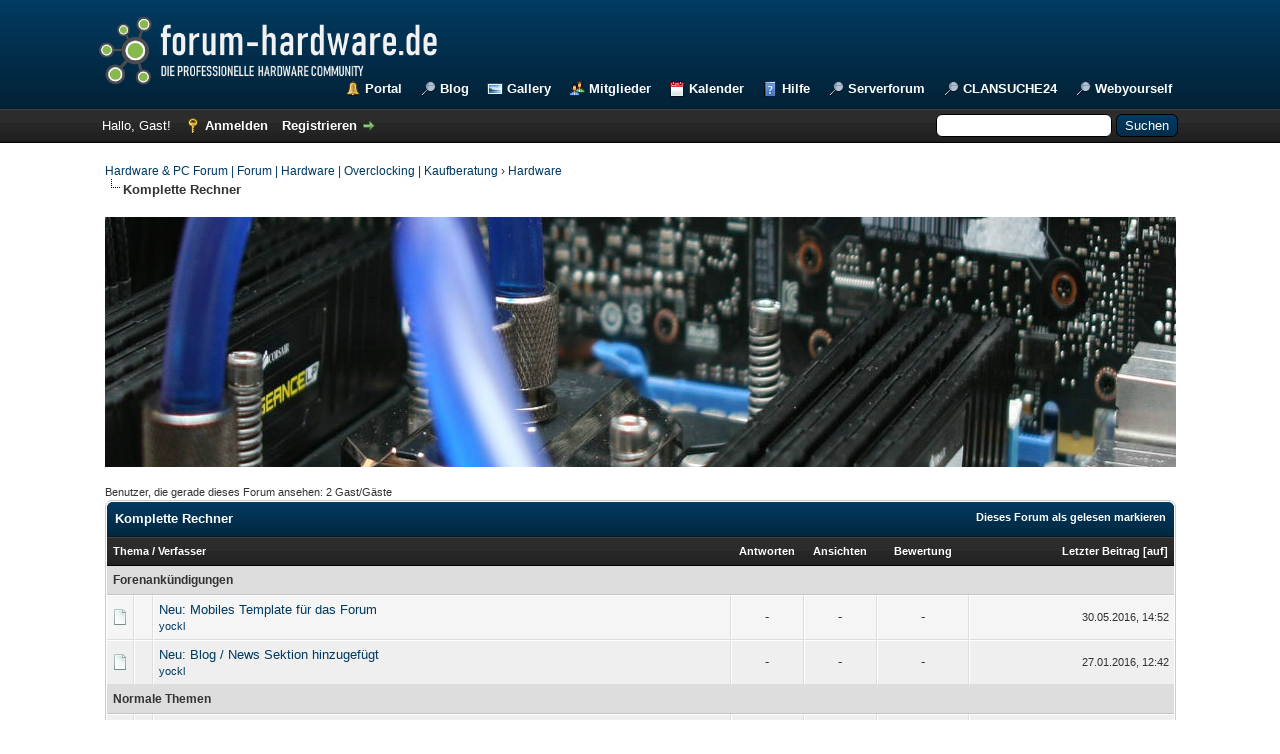

--- FILE ---
content_type: text/html; charset=UTF-8
request_url: https://forum-hardware.de/forum-23.html
body_size: 12400
content:
<!DOCTYPE html PUBLIC "-//W3C//DTD XHTML 1.0 Transitional//EN" "http://www.w3.org/TR/xhtml1/DTD/xhtml1-transitional.dtd"><!-- start: forumdisplay -->
<html xml:lang="de" lang="de" xmlns="http://www.w3.org/1999/xhtml">
<head>
<title>Komplette Rechner - Hardware & PC Forum | Forum | Hardware | Overclocking | Kaufberatung</title>
<!-- start: headerinclude -->
<link rel="alternate" type="application/rss+xml" title="Letzte Themen (RSS 2.0)" href="https://forum-hardware.de/syndication.php" />
<link rel="alternate" type="application/atom+xml" title="Letzte Themen (Atom 1.0)" href="https://forum-hardware.de/syndication.php?type=atom1.0" />
<meta http-equiv="Content-Type" content="text/html; charset=UTF-8" />
<meta http-equiv="Content-Script-Type" content="text/javascript" />
<script type="text/javascript" src="https://forum-hardware.de/jscripts/jquery.js?ver=1804"></script>
<script type="text/javascript" src="https://forum-hardware.de/jscripts/jquery.plugins.min.js?ver=1804"></script>
<script type="text/javascript" src="https://forum-hardware.de/jscripts/general.js?ver=1804"></script>


	
	
	
	<link type="text/css" rel="stylesheet" href="cache/themes/global/thanks/thx.css" />
<script type="text/javascript" src="jscripts/thx.js"></script>
<link type="text/css" rel="stylesheet" href="https://forum-hardware.de/cache/themes/theme1/global.css?t=1683206563" />
<link type="text/css" rel="stylesheet" href="https://forum-hardware.de/cache/themes/theme1/star_ratings.css?t=1683206563" />
<link type="text/css" rel="stylesheet" href="https://forum-hardware.de/cache/themes/theme1/thread_status.css?t=1683206563" />
<link type="text/css" rel="stylesheet" href="https://forum-hardware.de/cache/themes/theme1/css3.css?t=1683206563" />
<link type="text/css" rel="stylesheet" href="https://forum-hardware.de/cache/themes/theme3/color_night.css?t=1513775534" />





<script type="text/javascript">
	lang.unknown_error = "Ein unbekannter Fehler ist aufgetreten.";

	lang.select2_match = "Ein Ergebnis wurde gefunden, drücke die Eingabetaste um es auszuwählen.";
	lang.select2_matches = "{1} Ergebnisse wurden gefunden, benutze die Pfeiltasten zum Navigieren.";
	lang.select2_nomatches = "Keine Ergebnisse gefunden";
	lang.select2_inputtooshort_single = "Bitte gib ein oder mehrere Zeichen ein";
	lang.select2_inputtooshort_plural = "Bitte gib {1} oder mehr Zeichen ein";
	lang.select2_inputtoolong_single = "Bitte lösche ein Zeichen";
	lang.select2_inputtoolong_plural = "Bitte lösche {1} Zeichen";
	lang.select2_selectiontoobig_single = "Du kannst nur einen Eintrag auswählen";
	lang.select2_selectiontoobig_plural = "Du kannst nur {1} Einträge auswählen";
	lang.select2_loadmore = "Lade weitere Ergebnisse&hellip;";
	lang.select2_searching = "Suche&hellip;";

	var cookieDomain = ".forum-hardware.de";
	var cookiePath = "/";
	var cookiePrefix = "";
	var deleteevent_confirm = "Möchtest Du dieses Ereignis wirklich löschen?";
	var removeattach_confirm = "Möchtest du den ausgewählten Anhang wirklich löschen?";
	var loading_text = 'Lade.<br />Bitte warten&hellip;';
	var saving_changes = 'Änderungen werden gespeichert&hellip;';
	var use_xmlhttprequest = "1";
	var my_post_key = "d2111506444a7a2180900194504d633c";
	var rootpath = "https://forum-hardware.de";
	var imagepath = "https://forum-hardware.de/images";
  	var yes_confirm = "Ja";
	var no_confirm = "Nein";
	var MyBBEditor = null;

function dismissANN(id)
{
	if(!$("Ann_"+id))
	{
		return false;
	}
	
	if(use_xmlhttprequest != 1)
	{
		return true;
	}

	new Ajax.Request("index.php?action=ann_dismiss", {method: "post", postBody: "ajax=1&my_post_key="+my_post_key+"&id="+id});
	Element.remove("Ann_"+id);
	return false;
}

function dismissANN(id)
{
	if(!$("Ann_"+id))
	{
		return false;
	}
	
	if(use_xmlhttprequest != 1)
	{
		return true;
	}

	new Ajax.Request("index.php?action=ann_dismiss", {method: "post", postBody: "ajax=1&my_post_key="+my_post_key+"&id="+id});
	Element.remove("Ann_"+id);
	return false;
}

function dismissANN(id)
{
	if(!$("Ann_"+id))
	{
		return false;
	}
	
	if(use_xmlhttprequest != 1)
	{
		return true;
	}

	new Ajax.Request("index.php?action=ann_dismiss", {method: "post", postBody: "ajax=1&my_post_key="+my_post_key+"&id="+id});
	Element.remove("Ann_"+id);
	return false;
}

function dismissANN(id)
{
	if(!$("Ann_"+id))
	{
		return false;
	}
	
	if(use_xmlhttprequest != 1)
	{
		return true;
	}

	new Ajax.Request("index.php?action=ann_dismiss", {method: "post", postBody: "ajax=1&my_post_key="+my_post_key+"&id="+id});
	Element.remove("Ann_"+id);
	return false;
}
	var spinner_image = "https://forum-hardware.de/images/spinner.gif";
	var spinner = "<img src='" + spinner_image +"' alt='' />";
	var modal_zindex = 9999;
</script>
<!-- end: headerinclude -->
		<!-- start: first_preview_plugin -->
		<style type="text/css">
		.modal_firstpost{text-align:left;border-radius:7px;-moz-border-radius:7px;-webkit-border-radius:7px;border:1px solid #aaaaaa;display:none;position:absolute;z-index:29000;width:390px;height:180px;overflow:hidden}
		.fpreview{z-index:29001;width:390px;height:180px;overflow:auto;background:#aaaaaa}
		.arrow-down{display:none;position:absolute;z-index:28999;width:0;height:0;border-left:20px solid transparent;border-right:20px solid transparent;border-top:20px solid #aaaaaa}
		.prev_content{padding:10px;height:auto;word-wrap:break-word;-webkit-hyphens:auto;-moz-hyphens:auto;-ms-hyphens:auto;-o-hyphens:auto;hyphens:auto;background:none}
		#close_preview{display:none;cursor:pointer;background:#000;color:#fff;float:right;font-size:1em;font-weight:bold;text-align:center;width:20px;height:20px;border-radius:5px}
		</style>
		
		<script type="text/javascript">
		//<![CDATA[
		
		if(use_xmlhttprequest == 1) {
			jQuery(document).ready(function(e){e(".subject_old, .subject_new").on("touchenter mouseenter",function(){id=e(this).attr("id");tid=id.replace(/[^\d.]/g,"");var t=e(this).offset().left;var n=e(this).offset().top-200;showPost=setTimeout(function(){e.ajax({url:"xmlhttp.php?tid="+tid+"&firstpost=1",type:"post",complete:function(t){e(".modal_firstpost").html(t.responseText)}});e(".modal_firstpost").fadeIn("slow");e(".modal_firstpost").css("top",n);e(".modal_firstpost").css("left",t);e(".arrow-down").fadeIn("slow");e(".arrow-down").css("top",n+180);e(".arrow-down").css("left",t+20);},1500)});e(".subject_old,.subject_new").on("mouseleave touchleave touchend",function(){clearTimeout(showPost);});e(".modal_firstpost").on("mouseleave touchmove",function(){e(".modal_firstpost").fadeOut("slow");e(".arrow-down").fadeOut("fast")});e(".modal_firstpost").on("click", "#close_preview", function(){e(".modal_firstpost").fadeOut("slow");e(".arrow-down").fadeOut("fast")})});
			var lastpreview = 0;
			if(lastpreview == 1) {
				jQuery(document).ready(function(e){e(".last_preview").on("touchenter mouseenter",function(){id=e(this).attr("id");tid=id.replace(/[^\d.]/g,"");var t=e(this).parent().offset().left-340;var n=e(this).offset().top-200;showLast=setTimeout(function(){e.ajax({url:"xmlhttp.php?tid="+tid+"&lastpost=1",type:"post",complete:function(t){e(".modal_firstpost").html(t.responseText)}});e(".modal_firstpost").fadeIn("slow");e(".modal_firstpost").css("top",n);e(".modal_firstpost").css("left",t);e(".arrow-down").fadeIn("slow");e(".arrow-down").css("top",n+180);e(".arrow-down").css("left",t+340);},2500)});e(".last_preview").on("mouseleave touchleave touchend",function(){clearTimeout(showLast);});e(".modal_firstpost").on("mouseleave touchmove",function(){e(".modal_firstpost").fadeOut("slow");e(".arrow-down").fadeOut("fast")});e(".modal_firstpost").on("click", "#close_preview", function(){e(".modal_firstpost").fadeOut("slow");e(".arrow-down").fadeOut("fast")})});
			}
		}
		//]]>
		</script>
		<!-- end: first_preview_plugin -->
		
<!-- start: forumdisplay_rssdiscovery -->
<link rel="alternate" type="application/rss+xml" title="Neueste Themen in Komplette Rechner (RSS 2.0)" href="https://forum-hardware.de/syndication.php?fid=23" />
<link rel="alternate" type="application/atom+xml" title="Neueste Themen in Komplette Rechner (Atom 1.0)" href="https://forum-hardware.de/syndication.php?type=atom1.0&amp;fid=23" />
<!-- end: forumdisplay_rssdiscovery -->
<script type="text/javascript">
<!--
	lang.no_new_posts = "Forum enthält keine neuen Beiträge";
	lang.click_mark_read = "Klicke hier, um das Forum als gelesen zu markieren";
	lang.inline_edit_description = "(Maus gedrückt halten zum Bearbeiten)";
	lang.post_fetch_error = "Es ist zu einem Fehler beim Laden des Beitrags gekommen.";
// -->
</script>
<!-- jeditable (jquery) -->
<script src="https://forum-hardware.de/jscripts/jeditable/jeditable.min.js"></script>
<script type="text/javascript" src="https://forum-hardware.de/jscripts/inline_edit.js?ver=1804"></script>
<script type="text/javascript" src="https://forum-hardware.de/jscripts/extendeduseradmininfo.js"></script>
        <link href="https://groups.tapatalk-cdn.com/static/manifest/manifest.json" rel="manifest">
        
        <meta name="apple-itunes-app" content="app-id=307880732, affiliate-data=at=10lR7C, app-argument=tapatalk://forum-hardware.de/?fid=23&location=forum&page=1&perpage=20" />
        
</head>
<body>
<div class="modal_firstpost"></div><div class="arrow-down"></div><!-- start: header -->
<div id="container">
		<a name="top" id="top"></a>
		<div id="header">
			<div id="logo">
				<div class="wrapper">
					<a href="https://forum-hardware.de/index.php"><img src="https://forum-hardware.de/images/forum_hardware_community_beratung_gaming_server_intel_amd_geforce_windows_5.png" alt="Hardware & PC Forum | Forum | Hardware | Overclocking | Kaufberatung" title="Hardware & PC Forum | Forum | Hardware | Overclocking | Kaufberatung" /></a>
					<ul class="menu top_links">
						<!-- start: header_menu_portal -->
<li><a href="https://forum-hardware.de/portal.php" class="portal">Portal</a></li>
<!-- end: header_menu_portal -->
                                                <li><a href="/mybblog.php"><img src="" alt="" title="Blog" />Blog</a></li>
						<li class="gallery"><a href="https://forum-hardware.de/ezgallery.php" style="background-image: url(https://forum-hardware.de/images/icons/photo.png);">Gallery</a></li>
						<!-- start: header_menu_memberlist -->
<li><a href="https://forum-hardware.de/memberlist.php" class="memberlist">Mitglieder</a></li>
<!-- end: header_menu_memberlist -->
						<!-- start: header_menu_calendar -->
<li><a href="https://forum-hardware.de/calendar.php" class="calendar">Kalender</a></li>
<!-- end: header_menu_calendar -->
						<li><a href="https://forum-hardware.de/misc.php?action=help" class="help">Hilfe</a></li>
						<li><a href="https://serverforum.org"><img src="" alt="" title="serverforum.org" />Serverforum</a></li>
						<li><a href="https://clansuche24.eu"><img src="" alt="" title="CLANSUCHE24.eu Clans & Gilden suchst du mit CLANSUCHE24.eu" />CLANSUCHE24</a></li>    
						<li><a href="https://webyourself.eu"><img src="" alt="" title="webyourself" />Webyourself</a></li>
					</ul>
				</div>
			</div>
			<div id="panel">
				<div class="upper">
					<div class="wrapper">
						<!-- start: header_quicksearch -->
						<form action="https://forum-hardware.de/search.php">
						<fieldset id="search">
							<input name="keywords" type="text" class="textbox" />
							<input value="Suchen" type="submit" class="button" />
							<input type="hidden" name="action" value="do_search" />
							<input type="hidden" name="postthread" value="1" />
						</fieldset>
						</form>
<!-- end: header_quicksearch -->
						<!-- start: header_welcomeblock_guest -->
						<!-- Continuation of div(class="upper") as opened in the header template -->
						<span class="welcome">Hallo, Gast! <a href="https://forum-hardware.de/member.php?action=login" onclick="$('#quick_login').modal({ fadeDuration: 250, keepelement: true, zIndex: (typeof modal_zindex !== 'undefined' ? modal_zindex : 9999) }); return false;" class="login">Anmelden</a> <a href="https://forum-hardware.de/member.php?action=register" class="register">Registrieren</a></span>
					</div>
				</div>
				<div class="modal" id="quick_login" style="display: none;">
					<form method="post" action="https://forum-hardware.de/member.php">
						<input name="action" type="hidden" value="do_login" />
						<input name="url" type="hidden" value="" />
						<input name="quick_login" type="hidden" value="1" />
						<input name="my_post_key" type="hidden" value="d2111506444a7a2180900194504d633c" />
						<table width="100%" cellspacing="0" cellpadding="5" border="0" class="tborder">
							<tr>
								<td class="thead" colspan="2"><strong>Login</strong></td>
							</tr>
							<!-- start: header_welcomeblock_guest_login_modal -->
<tr>
	<td class="trow1" width="25%"><strong>Benutzername:</strong></td>
	<td class="trow1"><input name="quick_username" id="quick_login_username" type="text" value="" class="textbox initial_focus" /></td>
</tr>
<tr>
	<td class="trow2"><strong>Passwort:</strong></td>
	<td class="trow2">
		<input name="quick_password" id="quick_login_password" type="password" value="" class="textbox" /><br />
		<a href="https://forum-hardware.de/member.php?action=lostpw" class="lost_password">Passwort vergessen?</a>
	</td>
</tr>
<tr>
	<td class="trow1">&nbsp;</td>
	<td class="trow1 remember_me">
		<input name="quick_remember" id="quick_login_remember" type="checkbox" value="yes" class="checkbox" checked="checked" />
		<label for="quick_login_remember">Merken</label>
	</td>
</tr>
<tr>
	<td class="trow2" colspan="2">
		<div align="center"><input name="submit" type="submit" class="button" value="Login" /></div>
	</td>
</tr>
<!-- end: header_welcomeblock_guest_login_modal -->
						</table>
					</form>
				</div>
				<script type="text/javascript">
					$("#quick_login input[name='url']").val($(location).attr('href'));
				</script>
<!-- end: header_welcomeblock_guest -->
					<!-- </div> in header_welcomeblock_member and header_welcomeblock_guest -->
				<!-- </div> in header_welcomeblock_member and header_welcomeblock_guest -->
			</div>
		</div>
		<div id="content">
			<div class="wrapper">
				
				
				
				
				
				
				<!-- start: nav -->

<div class="navigation">
<!-- start: nav_bit -->
<a href="https://forum-hardware.de/index.php">Hardware & PC Forum | Forum | Hardware | Overclocking | Kaufberatung</a><!-- start: nav_sep -->
&rsaquo;
<!-- end: nav_sep -->
<!-- end: nav_bit --><!-- start: nav_bit -->
<a href="forum-13.html">Hardware</a>
<!-- end: nav_bit --><!-- start: nav_sep_active -->
<br /><img src="https://forum-hardware.de/images/nav_bit.png" alt="" />
<!-- end: nav_sep_active --><!-- start: nav_bit_active -->
<span class="active">Komplette Rechner</span>
<!-- end: nav_bit_active -->
</div>
<!-- end: nav -->
				<br />
					<!-- Piwik -->
<script type="text/javascript">
  var _paq = _paq || [];
  _paq.push(['trackPageView']);
  _paq.push(['enableLinkTracking']);
  (function() {
    var u="//analytics.8solutions.de/";
    _paq.push(['setTrackerUrl', u+'piwik.php']);
    _paq.push(['setSiteId', 1]);
    var d=document, g=d.createElement('script'), s=d.getElementsByTagName('script')[0];
    g.type='text/javascript'; g.async=true; g.defer=true; g.src=u+'piwik.js'; s.parentNode.insertBefore(g,s);
  })();
</script>
					
<noscript><p><img src="//analytics.8solutions.de/piwik.php?idsite=1" style="border:0;" alt="" /></p></noscript>
<!-- End Piwik Code -->				
					
<img alt="" src="/images/forum_hardware_online_community_support_help_hilfe_board.jpg" style="width: 100%; height: 250px; no-repeat; center center;" />
<br>
<br>
<!-- end: header -->

<!-- start: forumdisplay_usersbrowsing -->
<span class="smalltext">Benutzer, die gerade dieses Forum ansehen: 2 Gast/Gäste</span><br />
<!-- end: forumdisplay_usersbrowsing -->


<!-- start: forumdisplay_threadlist -->
<div class="float_left">
	
</div>
<div class="float_right">
	
</div>
<table border="0" cellspacing="0" cellpadding="5" class="tborder clear">
	<tr>
		<td class="thead" colspan="7">
			<div class="float_right">
				<span class="smalltext"><strong><a href="misc.php?action=markread&amp;fid=23">Dieses Forum als gelesen markieren</a></strong></span>
			</div>
			<div>
				<strong>Komplette Rechner</strong>
			</div>
		</td>
	</tr>
	<tr>
		<td class="tcat" colspan="3" width="66%"><span class="smalltext"><strong><a href="forum-23.html?datecut=9999&amp;prefix=0&amp;sortby=subject&amp;order=asc">Thema</a>  / <a href="forum-23.html?datecut=9999&amp;prefix=0&amp;sortby=starter&amp;order=asc">Verfasser</a> </strong></span></td>
		<td class="tcat" align="center" width="7%"><span class="smalltext"><strong><a href="forum-23.html?datecut=9999&amp;prefix=0&amp;sortby=replies&amp;order=desc">Antworten</a> </strong></span></td>
		<td class="tcat" align="center" width="7%"><span class="smalltext"><strong><a href="forum-23.html?datecut=9999&amp;prefix=0&amp;sortby=views&amp;order=desc">Ansichten</a> </strong></span></td>
		<!-- start: forumdisplay_threadlist_rating -->
	<td class="tcat" align="center" width="80">
		<span class="smalltext"><strong><a href="forum-23.html?datecut=9999&amp;prefix=0&amp;sortby=rating&amp;order=desc">Bewertung</a> </strong></span>
		<script type="text/javascript" src="https://forum-hardware.de/jscripts/rating.js?ver=1821"></script>
		<script type="text/javascript">
		<!--
			lang.stars = new Array();
			lang.stars[1] = "1 Stern von 5";
			lang.stars[2] = "2 Sterne von 5";
			lang.stars[3] = "3 Sterne von 5";
			lang.stars[4] = "4 Sterne von 5";
			lang.stars[5] = "5 Sterne von 5";
			lang.ratings_update_error = "Es ist zu einem Fehler beim Aktualisieren der Bewertung gekommen.";
		// -->
		</script>
	</td>
<!-- end: forumdisplay_threadlist_rating -->
		<td class="tcat" align="right" width="20%"><span class="smalltext"><strong><a href="forum-23.html?datecut=9999&amp;prefix=0&amp;sortby=lastpost&amp;order=desc">Letzter Beitrag</a> <!-- start: forumdisplay_orderarrow -->
<span class="smalltext">[<a href="forum-23.html?datecut=9999&amp;prefix=0&amp;sortby=lastpost&amp;order=asc">auf</a>]</span>
<!-- end: forumdisplay_orderarrow --></strong></span></td>
		
	</tr>
	
	<!-- start: forumdisplay_announcements -->
<tr>
<td class="trow_sep" colspan="7">Forenankündigungen</td>
</tr>
<!-- start: forumdisplay_announcements_announcement -->
<tr>
<td align="center" class="trow1" width="2%"><span class="thread_status folder">&nbsp;</span></td>
<td align="center" class="trow1" width="2%"></td>
<td class="trow1 forumdisplay_announcement">
	<a href="announcement-4.html" class="subject_old">Neu: Mobiles Template für das Forum</a>
	<div class="author smalltext"><a href="https://forum-hardware.de/user-4.html">yockl</a></div>
</td>
<td align="center" class="trow1 forumdisplay_announcement">-</td>
<td align="center" class="trow1 forumdisplay_announcement">-</td>
<!-- start: forumdisplay_announcement_rating -->
	<td class="trow1 forumdisplay_announcement" align="center">-</td>
<!-- end: forumdisplay_announcement_rating -->
<td class="trow1 forumdisplay_announcement" style="white-space: nowrap; text-align: right"><span class="smalltext">30.05.2016, 14:52</span></td>

</tr>
<!-- end: forumdisplay_announcements_announcement --><!-- start: forumdisplay_announcements_announcement -->
<tr>
<td align="center" class="trow2" width="2%"><span class="thread_status folder">&nbsp;</span></td>
<td align="center" class="trow2" width="2%"></td>
<td class="trow2 forumdisplay_announcement">
	<a href="announcement-2.html" class="subject_old">Neu: Blog / News Sektion hinzugefügt</a>
	<div class="author smalltext"><a href="https://forum-hardware.de/user-4.html">yockl</a></div>
</td>
<td align="center" class="trow2 forumdisplay_announcement">-</td>
<td align="center" class="trow2 forumdisplay_announcement">-</td>
<!-- start: forumdisplay_announcement_rating -->
	<td class="trow2 forumdisplay_announcement" align="center">-</td>
<!-- end: forumdisplay_announcement_rating -->
<td class="trow2 forumdisplay_announcement" style="white-space: nowrap; text-align: right"><span class="smalltext">27.01.2016, 12:42</span></td>

</tr>
<!-- end: forumdisplay_announcements_announcement -->
<!-- end: forumdisplay_announcements -->
	<!-- start: forumdisplay_threads_sep -->
<tr>
<td class="trow_sep" colspan="7">Normale Themen</td>
</tr>
<!-- end: forumdisplay_threads_sep --><!-- start: forumdisplay_thread -->
<tr class="inline_row">
	<td align="center" class="trow2 forumdisplay_regular" width="2%"><span class="thread_status newhotfolder" title="Neue Beiträge. Heißes Thema.">&nbsp;</span>&nbsp;</td>
	<td align="center" class="trow2 forumdisplay_regular" width="2%"></td>
	<td class="trow2 forumdisplay_regular">
		
		<div>
			<span> <!-- start: forumdisplay_thread_gotounread -->
<a href="thread-6756-newpost.html"><img src="https://forum-hardware.de/images/jump.png" alt="Gehe zum ersten ungelesenen Beitrag" title="Gehe zum ersten ungelesenen Beitrag" /></a> 
<!-- end: forumdisplay_thread_gotounread --><span class=" subject_new" id="tid_6756"><a href="thread-6756.html">Neuaufbau eines Computers</a></span></span>
			<div class="author smalltext"><a href="https://forum-hardware.de/user-21615.html">WoVogt</a></div>
		</div>
	</td>
	<td align="center" class="trow2 forumdisplay_regular"><a href="javascript:MyBB.whoPosted(6756);">1</a></td>
	<td align="center" class="trow2 forumdisplay_regular">1.348</td>
	<!-- start: forumdisplay_thread_rating -->
<td align="center" class="trow2 forumdisplay_regular" id="rating_table_6756">
		<ul class="star_rating star_rating_notrated" id="rating_thread_6756">
			<li style="width: 0%" class="current_rating" id="current_rating_6756">0 Bewertung(en) - 0 von 5 durchschnittlich</li>
		</ul>
		<script type="text/javascript">
		<!--
			Rating.build_forumdisplay(6756, { width: '0', extra_class: ' star_rating_notrated', current_average: '0 Bewertung(en) - 0 von 5 durchschnittlich' });
		// -->
		</script>
	</td>
<!-- end: forumdisplay_thread_rating -->
	<td class="trow2 forumdisplay_regular" style="white-space: nowrap; text-align: left;">
        <table border="0">
         <tr>
         <td></td>
         <td>
		<span class="lastpost smalltext">27.11.2025, 10:53 <br />
		<a href="thread-6756-lastpost.html" class="last_preview" id="ltid_6756">Letzter Beitrag</a>: <a href="https://forum-hardware.de/user-21835.html">hubabubalex</a></span>
        </td>
        </tr>
        </table>
	</td>

</tr>
<!-- end: forumdisplay_thread --><!-- start: forumdisplay_thread -->
<tr class="inline_row">
	<td align="center" class="trow1 forumdisplay_regular" width="2%"><span class="thread_status newhotfolder" title="Neue Beiträge. Heißes Thema.">&nbsp;</span>&nbsp;</td>
	<td align="center" class="trow1 forumdisplay_regular" width="2%"></td>
	<td class="trow1 forumdisplay_regular">
		
		<div>
			<span> <!-- start: forumdisplay_thread_gotounread -->
<a href="thread-6705-newpost.html"><img src="https://forum-hardware.de/images/jump.png" alt="Gehe zum ersten ungelesenen Beitrag" title="Gehe zum ersten ungelesenen Beitrag" /></a> 
<!-- end: forumdisplay_thread_gotounread --><span class=" subject_new" id="tid_6705"><a href="thread-6705.html">Einfacher Rechner gesucht</a></span></span>
			<div class="author smalltext"><a href="https://forum-hardware.de/user-21587.html">Theophilus</a></div>
		</div>
	</td>
	<td align="center" class="trow1 forumdisplay_regular"><a href="javascript:MyBB.whoPosted(6705);">0</a></td>
	<td align="center" class="trow1 forumdisplay_regular">1.206</td>
	<!-- start: forumdisplay_thread_rating -->
<td align="center" class="trow1 forumdisplay_regular" id="rating_table_6705">
		<ul class="star_rating star_rating_notrated" id="rating_thread_6705">
			<li style="width: 0%" class="current_rating" id="current_rating_6705">0 Bewertung(en) - 0 von 5 durchschnittlich</li>
		</ul>
		<script type="text/javascript">
		<!--
			Rating.build_forumdisplay(6705, { width: '0', extra_class: ' star_rating_notrated', current_average: '0 Bewertung(en) - 0 von 5 durchschnittlich' });
		// -->
		</script>
	</td>
<!-- end: forumdisplay_thread_rating -->
	<td class="trow1 forumdisplay_regular" style="white-space: nowrap; text-align: left;">
        <table border="0">
         <tr>
         <td></td>
         <td>
		<span class="lastpost smalltext">22.06.2024, 10:32 <br />
		<a href="thread-6705-lastpost.html" class="last_preview" id="ltid_6705">Letzter Beitrag</a>: <a href="https://forum-hardware.de/user-21587.html">Theophilus</a></span>
        </td>
        </tr>
        </table>
	</td>

</tr>
<!-- end: forumdisplay_thread --><!-- start: forumdisplay_thread -->
<tr class="inline_row">
	<td align="center" class="trow2 forumdisplay_regular" width="2%"><span class="thread_status newhotfolder" title="Neue Beiträge. Heißes Thema.">&nbsp;</span>&nbsp;</td>
	<td align="center" class="trow2 forumdisplay_regular" width="2%"></td>
	<td class="trow2 forumdisplay_regular">
		
		<div>
			<span> <!-- start: forumdisplay_thread_gotounread -->
<a href="thread-6077-newpost.html"><img src="https://forum-hardware.de/images/jump.png" alt="Gehe zum ersten ungelesenen Beitrag" title="Gehe zum ersten ungelesenen Beitrag" /></a> 
<!-- end: forumdisplay_thread_gotounread --><span class=" subject_new" id="tid_6077"><a href="thread-6077.html">Fertig-PC kaufen oder selbst zusammenbauen: Welche Option ist die bessere Wahl?</a></span></span>
			<div class="author smalltext"><a href="https://forum-hardware.de/user-21533.html">ReneHubert</a></div>
		</div>
	</td>
	<td align="center" class="trow2 forumdisplay_regular"><a href="javascript:MyBB.whoPosted(6077);">0</a></td>
	<td align="center" class="trow2 forumdisplay_regular">1.528</td>
	<!-- start: forumdisplay_thread_rating -->
<td align="center" class="trow2 forumdisplay_regular" id="rating_table_6077">
		<ul class="star_rating star_rating_notrated" id="rating_thread_6077">
			<li style="width: 0%" class="current_rating" id="current_rating_6077">0 Bewertung(en) - 0 von 5 durchschnittlich</li>
		</ul>
		<script type="text/javascript">
		<!--
			Rating.build_forumdisplay(6077, { width: '0', extra_class: ' star_rating_notrated', current_average: '0 Bewertung(en) - 0 von 5 durchschnittlich' });
		// -->
		</script>
	</td>
<!-- end: forumdisplay_thread_rating -->
	<td class="trow2 forumdisplay_regular" style="white-space: nowrap; text-align: left;">
        <table border="0">
         <tr>
         <td></td>
         <td>
		<span class="lastpost smalltext">26.03.2024, 07:42 <br />
		<a href="thread-6077-lastpost.html" class="last_preview" id="ltid_6077">Letzter Beitrag</a>: <a href="https://forum-hardware.de/user-21533.html">ReneHubert</a></span>
        </td>
        </tr>
        </table>
	</td>

</tr>
<!-- end: forumdisplay_thread --><!-- start: forumdisplay_thread -->
<tr class="inline_row">
	<td align="center" class="trow1 forumdisplay_regular" width="2%"><span class="thread_status newhotfolder" title="Neue Beiträge. Heißes Thema.">&nbsp;</span>&nbsp;</td>
	<td align="center" class="trow1 forumdisplay_regular" width="2%"></td>
	<td class="trow1 forumdisplay_regular">
		
		<div>
			<span> <!-- start: forumdisplay_thread_gotounread -->
<a href="thread-2504-newpost.html"><img src="https://forum-hardware.de/images/jump.png" alt="Gehe zum ersten ungelesenen Beitrag" title="Gehe zum ersten ungelesenen Beitrag" /></a> 
<!-- end: forumdisplay_thread_gotounread --><span class=" subject_new" id="tid_2504"><a href="thread-2504.html">Windows 10 MiniPC TV / Box was könnt ihr empfehlen?</a></span></span>
			<div class="author smalltext"><a href="https://forum-hardware.de/user-18.html">Detlef</a></div>
		</div>
	</td>
	<td align="center" class="trow1 forumdisplay_regular"><a href="javascript:MyBB.whoPosted(2504);">1</a></td>
	<td align="center" class="trow1 forumdisplay_regular">5.300</td>
	<!-- start: forumdisplay_thread_rating -->
<td align="center" class="trow1 forumdisplay_regular" id="rating_table_2504">
		<ul class="star_rating star_rating_notrated" id="rating_thread_2504">
			<li style="width: 0%" class="current_rating" id="current_rating_2504">0 Bewertung(en) - 0 von 5 durchschnittlich</li>
		</ul>
		<script type="text/javascript">
		<!--
			Rating.build_forumdisplay(2504, { width: '0', extra_class: ' star_rating_notrated', current_average: '0 Bewertung(en) - 0 von 5 durchschnittlich' });
		// -->
		</script>
	</td>
<!-- end: forumdisplay_thread_rating -->
	<td class="trow1 forumdisplay_regular" style="white-space: nowrap; text-align: left;">
        <table border="0">
         <tr>
         <td></td>
         <td>
		<span class="lastpost smalltext">17.11.2022, 21:27 <br />
		<a href="thread-2504-lastpost.html" class="last_preview" id="ltid_2504">Letzter Beitrag</a>: <a href="https://forum-hardware.de/user-20140.html">Pasteta</a></span>
        </td>
        </tr>
        </table>
	</td>

</tr>
<!-- end: forumdisplay_thread --><!-- start: forumdisplay_thread -->
<tr class="inline_row">
	<td align="center" class="trow2 forumdisplay_regular" width="2%"><span class="thread_status newhotfolder" title="Neue Beiträge. Heißes Thema.">&nbsp;</span>&nbsp;</td>
	<td align="center" class="trow2 forumdisplay_regular" width="2%"></td>
	<td class="trow2 forumdisplay_regular">
		
		<div>
			<span> <!-- start: forumdisplay_thread_gotounread -->
<a href="thread-4128-newpost.html"><img src="https://forum-hardware.de/images/jump.png" alt="Gehe zum ersten ungelesenen Beitrag" title="Gehe zum ersten ungelesenen Beitrag" /></a> 
<!-- end: forumdisplay_thread_gotounread --><span class=" subject_new" id="tid_4128"><a href="thread-4128.html">PC für die Filmbearbeitung</a></span></span>
			<div class="author smalltext"><a href="https://forum-hardware.de/user-20562.html">Manni87</a></div>
		</div>
	</td>
	<td align="center" class="trow2 forumdisplay_regular"><a href="javascript:MyBB.whoPosted(4128);">0</a></td>
	<td align="center" class="trow2 forumdisplay_regular">2.077</td>
	<!-- start: forumdisplay_thread_rating -->
<td align="center" class="trow2 forumdisplay_regular" id="rating_table_4128">
		<ul class="star_rating star_rating_notrated" id="rating_thread_4128">
			<li style="width: 0%" class="current_rating" id="current_rating_4128">0 Bewertung(en) - 0 von 5 durchschnittlich</li>
		</ul>
		<script type="text/javascript">
		<!--
			Rating.build_forumdisplay(4128, { width: '0', extra_class: ' star_rating_notrated', current_average: '0 Bewertung(en) - 0 von 5 durchschnittlich' });
		// -->
		</script>
	</td>
<!-- end: forumdisplay_thread_rating -->
	<td class="trow2 forumdisplay_regular" style="white-space: nowrap; text-align: left;">
        <table border="0">
         <tr>
         <td></td>
         <td>
		<span class="lastpost smalltext">04.10.2022, 15:09 <br />
		<a href="thread-4128-lastpost.html" class="last_preview" id="ltid_4128">Letzter Beitrag</a>: <a href="https://forum-hardware.de/user-20562.html">Manni87</a></span>
        </td>
        </tr>
        </table>
	</td>

</tr>
<!-- end: forumdisplay_thread --><!-- start: forumdisplay_thread -->
<tr class="inline_row">
	<td align="center" class="trow1 forumdisplay_regular" width="2%"><span class="thread_status newhotfolder" title="Neue Beiträge. Heißes Thema.">&nbsp;</span>&nbsp;</td>
	<td align="center" class="trow1 forumdisplay_regular" width="2%"></td>
	<td class="trow1 forumdisplay_regular">
		
		<div>
			<span> <!-- start: forumdisplay_thread_gotounread -->
<a href="thread-2201-newpost.html"><img src="https://forum-hardware.de/images/jump.png" alt="Gehe zum ersten ungelesenen Beitrag" title="Gehe zum ersten ungelesenen Beitrag" /></a> 
<!-- end: forumdisplay_thread_gotounread --><span class=" subject_new" id="tid_2201"><a href="thread-2201.html">PC für das Büro?</a></span></span>
			<div class="author smalltext"><a href="https://forum-hardware.de/user-19727.html">Maxi500</a></div>
		</div>
	</td>
	<td align="center" class="trow1 forumdisplay_regular"><a href="javascript:MyBB.whoPosted(2201);">3</a></td>
	<td align="center" class="trow1 forumdisplay_regular">12.497</td>
	<!-- start: forumdisplay_thread_rating -->
<td align="center" class="trow1 forumdisplay_regular" id="rating_table_2201">
		<ul class="star_rating star_rating_notrated" id="rating_thread_2201">
			<li style="width: 0%" class="current_rating" id="current_rating_2201">0 Bewertung(en) - 0 von 5 durchschnittlich</li>
		</ul>
		<script type="text/javascript">
		<!--
			Rating.build_forumdisplay(2201, { width: '0', extra_class: ' star_rating_notrated', current_average: '0 Bewertung(en) - 0 von 5 durchschnittlich' });
		// -->
		</script>
	</td>
<!-- end: forumdisplay_thread_rating -->
	<td class="trow1 forumdisplay_regular" style="white-space: nowrap; text-align: left;">
        <table border="0">
         <tr>
         <td></td>
         <td>
		<span class="lastpost smalltext">23.09.2022, 14:39 <br />
		<a href="thread-2201-lastpost.html" class="last_preview" id="ltid_2201">Letzter Beitrag</a>: <a href="https://forum-hardware.de/user-20437.html">Michel873</a></span>
        </td>
        </tr>
        </table>
	</td>

</tr>
<!-- end: forumdisplay_thread --><!-- start: forumdisplay_thread -->
<tr class="inline_row">
	<td align="center" class="trow2 forumdisplay_regular" width="2%"><span class="thread_status newhotfolder" title="Neue Beiträge. Heißes Thema.">&nbsp;</span><!-- start: forumdisplay_thread_icon -->
<img src="images/icons/shocked.png" alt="Shocked" title="Shocked" />
<!-- end: forumdisplay_thread_icon --></td>
	<td align="center" class="trow2 forumdisplay_regular" width="2%"></td>
	<td class="trow2 forumdisplay_regular">
		
		<div>
			<span> <!-- start: forumdisplay_thread_gotounread -->
<a href="thread-3439-newpost.html"><img src="https://forum-hardware.de/images/jump.png" alt="Gehe zum ersten ungelesenen Beitrag" title="Gehe zum ersten ungelesenen Beitrag" /></a> 
<!-- end: forumdisplay_thread_gotounread --><span class=" subject_new" id="tid_3439"><a href="thread-3439.html">Gaming PC bis 2.000 €</a></span></span>
			<div class="author smalltext"><a href="https://forum-hardware.de/user-20415.html">Krizzly</a></div>
		</div>
	</td>
	<td align="center" class="trow2 forumdisplay_regular"><a href="javascript:MyBB.whoPosted(3439);">4</a></td>
	<td align="center" class="trow2 forumdisplay_regular">8.369</td>
	<!-- start: forumdisplay_thread_rating -->
<td align="center" class="trow2 forumdisplay_regular" id="rating_table_3439">
		<ul class="star_rating star_rating_notrated" id="rating_thread_3439">
			<li style="width: 0%" class="current_rating" id="current_rating_3439">0 Bewertung(en) - 0 von 5 durchschnittlich</li>
		</ul>
		<script type="text/javascript">
		<!--
			Rating.build_forumdisplay(3439, { width: '0', extra_class: ' star_rating_notrated', current_average: '0 Bewertung(en) - 0 von 5 durchschnittlich' });
		// -->
		</script>
	</td>
<!-- end: forumdisplay_thread_rating -->
	<td class="trow2 forumdisplay_regular" style="white-space: nowrap; text-align: left;">
        <table border="0">
         <tr>
         <td></td>
         <td>
		<span class="lastpost smalltext">16.04.2022, 09:21 <br />
		<a href="thread-3439-lastpost.html" class="last_preview" id="ltid_3439">Letzter Beitrag</a>: <a href="https://forum-hardware.de/user-20437.html">Michel873</a></span>
        </td>
        </tr>
        </table>
	</td>

</tr>
<!-- end: forumdisplay_thread --><!-- start: forumdisplay_thread -->
<tr class="inline_row">
	<td align="center" class="trow1 forumdisplay_regular" width="2%"><span class="thread_status newhotfolder" title="Neue Beiträge. Heißes Thema.">&nbsp;</span>&nbsp;</td>
	<td align="center" class="trow1 forumdisplay_regular" width="2%"></td>
	<td class="trow1 forumdisplay_regular">
		
		<div>
			<span> <!-- start: forumdisplay_thread_gotounread -->
<a href="thread-2147-newpost.html"><img src="https://forum-hardware.de/images/jump.png" alt="Gehe zum ersten ungelesenen Beitrag" title="Gehe zum ersten ungelesenen Beitrag" /></a> 
<!-- end: forumdisplay_thread_gotounread --><span class=" subject_new" id="tid_2147"><a href="thread-2147.html">Welchen Gaming PC ?</a></span><!-- start: forumdisplay_thread_multipage -->
 <span class="smalltext">(Seiten: <!-- start: forumdisplay_thread_multipage_page -->
<a href="thread-2147.html">1</a> 
<!-- end: forumdisplay_thread_multipage_page --><!-- start: forumdisplay_thread_multipage_page -->
<a href="thread-2147-page-2.html">2</a> 
<!-- end: forumdisplay_thread_multipage_page -->)</span>
<!-- end: forumdisplay_thread_multipage --></span>
			<div class="author smalltext"><a href="https://forum-hardware.de/user-19801.html">Dennislion</a></div>
		</div>
	</td>
	<td align="center" class="trow1 forumdisplay_regular"><a href="javascript:MyBB.whoPosted(2147);">12</a></td>
	<td align="center" class="trow1 forumdisplay_regular">32.626</td>
	<!-- start: forumdisplay_thread_rating -->
<td align="center" class="trow1 forumdisplay_regular" id="rating_table_2147">
		<ul class="star_rating star_rating_notrated" id="rating_thread_2147">
			<li style="width: 100%" class="current_rating" id="current_rating_2147">1 Bewertung(en) - 5 von 5 durchschnittlich</li>
		</ul>
		<script type="text/javascript">
		<!--
			Rating.build_forumdisplay(2147, { width: '100', extra_class: ' star_rating_notrated', current_average: '1 Bewertung(en) - 5 von 5 durchschnittlich' });
		// -->
		</script>
	</td>
<!-- end: forumdisplay_thread_rating -->
	<td class="trow1 forumdisplay_regular" style="white-space: nowrap; text-align: left;">
        <table border="0">
         <tr>
         <td></td>
         <td>
		<span class="lastpost smalltext">24.03.2022, 23:29 <br />
		<a href="thread-2147-lastpost.html" class="last_preview" id="ltid_2147">Letzter Beitrag</a>: <a href="https://forum-hardware.de/user-20416.html">heiko.ritter</a></span>
        </td>
        </tr>
        </table>
	</td>

</tr>
<!-- end: forumdisplay_thread --><!-- start: forumdisplay_thread -->
<tr class="inline_row">
	<td align="center" class="trow2 forumdisplay_regular" width="2%"><span class="thread_status newhotfolder" title="Neue Beiträge. Heißes Thema.">&nbsp;</span>&nbsp;</td>
	<td align="center" class="trow2 forumdisplay_regular" width="2%"></td>
	<td class="trow2 forumdisplay_regular">
		
		<div>
			<span> <!-- start: forumdisplay_thread_gotounread -->
<a href="thread-3115-newpost.html"><img src="https://forum-hardware.de/images/jump.png" alt="Gehe zum ersten ungelesenen Beitrag" title="Gehe zum ersten ungelesenen Beitrag" /></a> 
<!-- end: forumdisplay_thread_gotounread --><span class=" subject_new" id="tid_3115"><a href="thread-3115.html">Gaming Pc von Quelle</a></span></span>
			<div class="author smalltext"><a href="https://forum-hardware.de/user-20330.html">Fettekölle76</a></div>
		</div>
	</td>
	<td align="center" class="trow2 forumdisplay_regular"><a href="javascript:MyBB.whoPosted(3115);">0</a></td>
	<td align="center" class="trow2 forumdisplay_regular">2.910</td>
	<!-- start: forumdisplay_thread_rating -->
<td align="center" class="trow2 forumdisplay_regular" id="rating_table_3115">
		<ul class="star_rating star_rating_notrated" id="rating_thread_3115">
			<li style="width: 0%" class="current_rating" id="current_rating_3115">0 Bewertung(en) - 0 von 5 durchschnittlich</li>
		</ul>
		<script type="text/javascript">
		<!--
			Rating.build_forumdisplay(3115, { width: '0', extra_class: ' star_rating_notrated', current_average: '0 Bewertung(en) - 0 von 5 durchschnittlich' });
		// -->
		</script>
	</td>
<!-- end: forumdisplay_thread_rating -->
	<td class="trow2 forumdisplay_regular" style="white-space: nowrap; text-align: left;">
        <table border="0">
         <tr>
         <td></td>
         <td>
		<span class="lastpost smalltext">06.11.2021, 13:45 <br />
		<a href="thread-3115-lastpost.html" class="last_preview" id="ltid_3115">Letzter Beitrag</a>: <a href="https://forum-hardware.de/user-20330.html">Fettekölle76</a></span>
        </td>
        </tr>
        </table>
	</td>

</tr>
<!-- end: forumdisplay_thread --><!-- start: forumdisplay_thread -->
<tr class="inline_row">
	<td align="center" class="trow1 forumdisplay_regular" width="2%"><span class="thread_status newhotfolder" title="Neue Beiträge. Heißes Thema.">&nbsp;</span>&nbsp;</td>
	<td align="center" class="trow1 forumdisplay_regular" width="2%"></td>
	<td class="trow1 forumdisplay_regular">
		<!-- start: forumdisplay_thread_attachment_count -->
<div class="float_right"><a href="javascript:;" onclick="MyBB.popupWindow('/misc.php?action=showattachments&amp;tid=243'); return false;"><img src="https://forum-hardware.de/images/paperclip.png" alt="" title="Dieses Thema enthält 3 Attachments." /></a></div>
<!-- end: forumdisplay_thread_attachment_count -->
		<div>
			<span> <!-- start: forumdisplay_thread_gotounread -->
<a href="thread-243-newpost.html"><img src="https://forum-hardware.de/images/jump.png" alt="Gehe zum ersten ungelesenen Beitrag" title="Gehe zum ersten ungelesenen Beitrag" /></a> 
<!-- end: forumdisplay_thread_gotounread --><span class=" subject_new" id="tid_243"><a href="thread-243.html">Gaming PC Aufrüsten Intel Core I7 3820, Geforce GTX 680</a></span><!-- start: forumdisplay_thread_multipage -->
 <span class="smalltext">(Seiten: <!-- start: forumdisplay_thread_multipage_page -->
<a href="thread-243.html">1</a> 
<!-- end: forumdisplay_thread_multipage_page --><!-- start: forumdisplay_thread_multipage_page -->
<a href="thread-243-page-2.html">2</a> 
<!-- end: forumdisplay_thread_multipage_page -->)</span>
<!-- end: forumdisplay_thread_multipage --></span>
			<div class="author smalltext"><a href="https://forum-hardware.de/user-15700.html">barracuda1993</a></div>
		</div>
	</td>
	<td align="center" class="trow1 forumdisplay_regular"><a href="javascript:MyBB.whoPosted(243);">11</a></td>
	<td align="center" class="trow1 forumdisplay_regular">33.203</td>
	<!-- start: forumdisplay_thread_rating -->
<td align="center" class="trow1 forumdisplay_regular" id="rating_table_243">
		<ul class="star_rating star_rating_notrated" id="rating_thread_243">
			<li style="width: 0%" class="current_rating" id="current_rating_243">0 Bewertung(en) - 0 von 5 durchschnittlich</li>
		</ul>
		<script type="text/javascript">
		<!--
			Rating.build_forumdisplay(243, { width: '0', extra_class: ' star_rating_notrated', current_average: '0 Bewertung(en) - 0 von 5 durchschnittlich' });
		// -->
		</script>
	</td>
<!-- end: forumdisplay_thread_rating -->
	<td class="trow1 forumdisplay_regular" style="white-space: nowrap; text-align: left;">
        <table border="0">
         <tr>
         <td></td>
         <td>
		<span class="lastpost smalltext">31.10.2021, 11:33 <br />
		<a href="thread-243-lastpost.html" class="last_preview" id="ltid_243">Letzter Beitrag</a>: <a href="https://forum-hardware.de/user-20329.html">EviePoppy</a></span>
        </td>
        </tr>
        </table>
	</td>

</tr>
<!-- end: forumdisplay_thread --><!-- start: forumdisplay_thread -->
<tr class="inline_row">
	<td align="center" class="trow2 forumdisplay_regular" width="2%"><span class="thread_status newhotfolder" title="Neue Beiträge. Heißes Thema.">&nbsp;</span>&nbsp;</td>
	<td align="center" class="trow2 forumdisplay_regular" width="2%"></td>
	<td class="trow2 forumdisplay_regular">
		
		<div>
			<span> <!-- start: forumdisplay_thread_gotounread -->
<a href="thread-2605-newpost.html"><img src="https://forum-hardware.de/images/jump.png" alt="Gehe zum ersten ungelesenen Beitrag" title="Gehe zum ersten ungelesenen Beitrag" /></a> 
<!-- end: forumdisplay_thread_gotounread --><span class=" subject_new" id="tid_2605"><a href="thread-2605.html">Gaming PC Kauf</a></span></span>
			<div class="author smalltext"><a href="https://forum-hardware.de/user-20166.html">ReneGaming</a></div>
		</div>
	</td>
	<td align="center" class="trow2 forumdisplay_regular"><a href="javascript:MyBB.whoPosted(2605);">0</a></td>
	<td align="center" class="trow2 forumdisplay_regular">4.676</td>
	<!-- start: forumdisplay_thread_rating -->
<td align="center" class="trow2 forumdisplay_regular" id="rating_table_2605">
		<ul class="star_rating star_rating_notrated" id="rating_thread_2605">
			<li style="width: 0%" class="current_rating" id="current_rating_2605">0 Bewertung(en) - 0 von 5 durchschnittlich</li>
		</ul>
		<script type="text/javascript">
		<!--
			Rating.build_forumdisplay(2605, { width: '0', extra_class: ' star_rating_notrated', current_average: '0 Bewertung(en) - 0 von 5 durchschnittlich' });
		// -->
		</script>
	</td>
<!-- end: forumdisplay_thread_rating -->
	<td class="trow2 forumdisplay_regular" style="white-space: nowrap; text-align: left;">
        <table border="0">
         <tr>
         <td></td>
         <td>
		<span class="lastpost smalltext">13.10.2019, 14:47 <br />
		<a href="thread-2605-lastpost.html" class="last_preview" id="ltid_2605">Letzter Beitrag</a>: <a href="https://forum-hardware.de/user-20166.html">ReneGaming</a></span>
        </td>
        </tr>
        </table>
	</td>

</tr>
<!-- end: forumdisplay_thread --><!-- start: forumdisplay_thread -->
<tr class="inline_row">
	<td align="center" class="trow1 forumdisplay_regular" width="2%"><span class="thread_status newhotfolder" title="Neue Beiträge. Heißes Thema.">&nbsp;</span>&nbsp;</td>
	<td align="center" class="trow1 forumdisplay_regular" width="2%"></td>
	<td class="trow1 forumdisplay_regular">
		
		<div>
			<span> <!-- start: forumdisplay_thread_gotounread -->
<a href="thread-2497-newpost.html"><img src="https://forum-hardware.de/images/jump.png" alt="Gehe zum ersten ungelesenen Beitrag" title="Gehe zum ersten ungelesenen Beitrag" /></a> 
<!-- end: forumdisplay_thread_gotounread --><span class=" subject_new" id="tid_2497"><a href="thread-2497.html">Gaming PC</a></span></span>
			<div class="author smalltext"><a href="https://forum-hardware.de/user-20056.html">Blueprint33</a></div>
		</div>
	</td>
	<td align="center" class="trow1 forumdisplay_regular"><a href="javascript:MyBB.whoPosted(2497);">6</a></td>
	<td align="center" class="trow1 forumdisplay_regular">14.472</td>
	<!-- start: forumdisplay_thread_rating -->
<td align="center" class="trow1 forumdisplay_regular" id="rating_table_2497">
		<ul class="star_rating star_rating_notrated" id="rating_thread_2497">
			<li style="width: 0%" class="current_rating" id="current_rating_2497">0 Bewertung(en) - 0 von 5 durchschnittlich</li>
		</ul>
		<script type="text/javascript">
		<!--
			Rating.build_forumdisplay(2497, { width: '0', extra_class: ' star_rating_notrated', current_average: '0 Bewertung(en) - 0 von 5 durchschnittlich' });
		// -->
		</script>
	</td>
<!-- end: forumdisplay_thread_rating -->
	<td class="trow1 forumdisplay_regular" style="white-space: nowrap; text-align: left;">
        <table border="0">
         <tr>
         <td></td>
         <td>
		<span class="lastpost smalltext">16.08.2019, 12:59 <br />
		<a href="thread-2497-lastpost.html" class="last_preview" id="ltid_2497">Letzter Beitrag</a>: <a href="https://forum-hardware.de/user-20125.html">Wivern</a></span>
        </td>
        </tr>
        </table>
	</td>

</tr>
<!-- end: forumdisplay_thread --><!-- start: forumdisplay_thread -->
<tr class="inline_row">
	<td align="center" class="trow2 forumdisplay_regular" width="2%"><span class="thread_status newhotfolder" title="Neue Beiträge. Heißes Thema.">&nbsp;</span>&nbsp;</td>
	<td align="center" class="trow2 forumdisplay_regular" width="2%"></td>
	<td class="trow2 forumdisplay_regular">
		
		<div>
			<span> <!-- start: forumdisplay_thread_gotounread -->
<a href="thread-2197-newpost.html"><img src="https://forum-hardware.de/images/jump.png" alt="Gehe zum ersten ungelesenen Beitrag" title="Gehe zum ersten ungelesenen Beitrag" /></a> 
<!-- end: forumdisplay_thread_gotounread --><span class=" subject_new" id="tid_2197"><a href="thread-2197.html">Gamer PC um 1.000 Euro</a></span></span>
			<div class="author smalltext"><a href="https://forum-hardware.de/user-19040.html">berndshard</a></div>
		</div>
	</td>
	<td align="center" class="trow2 forumdisplay_regular"><a href="javascript:MyBB.whoPosted(2197);">5</a></td>
	<td align="center" class="trow2 forumdisplay_regular">13.700</td>
	<!-- start: forumdisplay_thread_rating -->
<td align="center" class="trow2 forumdisplay_regular" id="rating_table_2197">
		<ul class="star_rating star_rating_notrated" id="rating_thread_2197">
			<li style="width: 0%" class="current_rating" id="current_rating_2197">0 Bewertung(en) - 0 von 5 durchschnittlich</li>
		</ul>
		<script type="text/javascript">
		<!--
			Rating.build_forumdisplay(2197, { width: '0', extra_class: ' star_rating_notrated', current_average: '0 Bewertung(en) - 0 von 5 durchschnittlich' });
		// -->
		</script>
	</td>
<!-- end: forumdisplay_thread_rating -->
	<td class="trow2 forumdisplay_regular" style="white-space: nowrap; text-align: left;">
        <table border="0">
         <tr>
         <td></td>
         <td>
		<span class="lastpost smalltext">03.09.2018, 11:50 <br />
		<a href="thread-2197-lastpost.html" class="last_preview" id="ltid_2197">Letzter Beitrag</a>: <a href="https://forum-hardware.de/user-20027.html">CarlosP</a></span>
        </td>
        </tr>
        </table>
	</td>

</tr>
<!-- end: forumdisplay_thread --><!-- start: forumdisplay_thread -->
<tr class="inline_row">
	<td align="center" class="trow1 forumdisplay_regular" width="2%"><span class="thread_status newhotfolder" title="Neue Beiträge. Heißes Thema.">&nbsp;</span>&nbsp;</td>
	<td align="center" class="trow1 forumdisplay_regular" width="2%"></td>
	<td class="trow1 forumdisplay_regular">
		
		<div>
			<span> <!-- start: forumdisplay_thread_gotounread -->
<a href="thread-2454-newpost.html"><img src="https://forum-hardware.de/images/jump.png" alt="Gehe zum ersten ungelesenen Beitrag" title="Gehe zum ersten ungelesenen Beitrag" /></a> 
<!-- end: forumdisplay_thread_gotounread --><span class=" subject_new" id="tid_2454"><a href="thread-2454.html">Gamer-PC</a></span></span>
			<div class="author smalltext"><a href="https://forum-hardware.de/user-20009.html">sltayer</a></div>
		</div>
	</td>
	<td align="center" class="trow1 forumdisplay_regular"><a href="javascript:MyBB.whoPosted(2454);">2</a></td>
	<td align="center" class="trow1 forumdisplay_regular">8.537</td>
	<!-- start: forumdisplay_thread_rating -->
<td align="center" class="trow1 forumdisplay_regular" id="rating_table_2454">
		<ul class="star_rating star_rating_notrated" id="rating_thread_2454">
			<li style="width: 0%" class="current_rating" id="current_rating_2454">0 Bewertung(en) - 0 von 5 durchschnittlich</li>
		</ul>
		<script type="text/javascript">
		<!--
			Rating.build_forumdisplay(2454, { width: '0', extra_class: ' star_rating_notrated', current_average: '0 Bewertung(en) - 0 von 5 durchschnittlich' });
		// -->
		</script>
	</td>
<!-- end: forumdisplay_thread_rating -->
	<td class="trow1 forumdisplay_regular" style="white-space: nowrap; text-align: left;">
        <table border="0">
         <tr>
         <td></td>
         <td>
		<span class="lastpost smalltext">12.07.2018, 08:31 <br />
		<a href="thread-2454-lastpost.html" class="last_preview" id="ltid_2454">Letzter Beitrag</a>: <a href="https://forum-hardware.de/user-20.html">ATIpower</a></span>
        </td>
        </tr>
        </table>
	</td>

</tr>
<!-- end: forumdisplay_thread --><!-- start: forumdisplay_thread -->
<tr class="inline_row">
	<td align="center" class="trow2 forumdisplay_regular" width="2%"><span class="thread_status newhotfolder" title="Neue Beiträge. Heißes Thema.">&nbsp;</span><!-- start: forumdisplay_thread_icon -->
<img src="images/icons/question.png" alt="Question" title="Question" />
<!-- end: forumdisplay_thread_icon --></td>
	<td align="center" class="trow2 forumdisplay_regular" width="2%"></td>
	<td class="trow2 forumdisplay_regular">
		
		<div>
			<span> <!-- start: forumdisplay_thread_gotounread -->
<a href="thread-2101-newpost.html"><img src="https://forum-hardware.de/images/jump.png" alt="Gehe zum ersten ungelesenen Beitrag" title="Gehe zum ersten ungelesenen Beitrag" /></a> 
<!-- end: forumdisplay_thread_gotounread --><span class=" subject_new" id="tid_2101"><a href="thread-2101.html">Hilfe bei Komponenten kompatiblität</a></span></span>
			<div class="author smalltext"><a href="https://forum-hardware.de/user-19780.html">Schwemm</a></div>
		</div>
	</td>
	<td align="center" class="trow2 forumdisplay_regular"><a href="javascript:MyBB.whoPosted(2101);">5</a></td>
	<td align="center" class="trow2 forumdisplay_regular">18.490</td>
	<!-- start: forumdisplay_thread_rating -->
<td align="center" class="trow2 forumdisplay_regular" id="rating_table_2101">
		<ul class="star_rating star_rating_notrated" id="rating_thread_2101">
			<li style="width: 0%" class="current_rating" id="current_rating_2101">0 Bewertung(en) - 0 von 5 durchschnittlich</li>
		</ul>
		<script type="text/javascript">
		<!--
			Rating.build_forumdisplay(2101, { width: '0', extra_class: ' star_rating_notrated', current_average: '0 Bewertung(en) - 0 von 5 durchschnittlich' });
		// -->
		</script>
	</td>
<!-- end: forumdisplay_thread_rating -->
	<td class="trow2 forumdisplay_regular" style="white-space: nowrap; text-align: left;">
        <table border="0">
         <tr>
         <td></td>
         <td>
		<span class="lastpost smalltext">21.05.2016, 14:51 <br />
		<a href="thread-2101-lastpost.html" class="last_preview" id="ltid_2101">Letzter Beitrag</a>: <a href="https://forum-hardware.de/user-19780.html">Schwemm</a></span>
        </td>
        </tr>
        </table>
	</td>

</tr>
<!-- end: forumdisplay_thread --><!-- start: forumdisplay_thread -->
<tr class="inline_row">
	<td align="center" class="trow1 forumdisplay_regular" width="2%"><span class="thread_status newhotfolder" title="Neue Beiträge. Heißes Thema.">&nbsp;</span>&nbsp;</td>
	<td align="center" class="trow1 forumdisplay_regular" width="2%"></td>
	<td class="trow1 forumdisplay_regular">
		
		<div>
			<span> <!-- start: forumdisplay_thread_gotounread -->
<a href="thread-1842-newpost.html"><img src="https://forum-hardware.de/images/jump.png" alt="Gehe zum ersten ungelesenen Beitrag" title="Gehe zum ersten ungelesenen Beitrag" /></a> 
<!-- end: forumdisplay_thread_gotounread --><span class=" subject_new" id="tid_1842"><a href="thread-1842.html">Suche neuen Spiele PC, am betsen komplett Paket Monitor etc</a></span></span>
			<div class="author smalltext"><a href="https://forum-hardware.de/user-19041.html">Taratal</a></div>
		</div>
	</td>
	<td align="center" class="trow1 forumdisplay_regular"><a href="javascript:MyBB.whoPosted(1842);">7</a></td>
	<td align="center" class="trow1 forumdisplay_regular">20.038</td>
	<!-- start: forumdisplay_thread_rating -->
<td align="center" class="trow1 forumdisplay_regular" id="rating_table_1842">
		<ul class="star_rating star_rating_notrated" id="rating_thread_1842">
			<li style="width: 0%" class="current_rating" id="current_rating_1842">0 Bewertung(en) - 0 von 5 durchschnittlich</li>
		</ul>
		<script type="text/javascript">
		<!--
			Rating.build_forumdisplay(1842, { width: '0', extra_class: ' star_rating_notrated', current_average: '0 Bewertung(en) - 0 von 5 durchschnittlich' });
		// -->
		</script>
	</td>
<!-- end: forumdisplay_thread_rating -->
	<td class="trow1 forumdisplay_regular" style="white-space: nowrap; text-align: left;">
        <table border="0">
         <tr>
         <td></td>
         <td>
		<span class="lastpost smalltext">03.11.2015, 12:12 <br />
		<a href="thread-1842-lastpost.html" class="last_preview" id="ltid_1842">Letzter Beitrag</a>: <a href="https://forum-hardware.de/user-19727.html">Maxi500</a></span>
        </td>
        </tr>
        </table>
	</td>

</tr>
<!-- end: forumdisplay_thread --><!-- start: forumdisplay_thread -->
<tr class="inline_row">
	<td align="center" class="trow2 forumdisplay_regular" width="2%"><span class="thread_status newhotfolder" title="Neue Beiträge. Heißes Thema.">&nbsp;</span>&nbsp;</td>
	<td align="center" class="trow2 forumdisplay_regular" width="2%"></td>
	<td class="trow2 forumdisplay_regular">
		
		<div>
			<span> <!-- start: forumdisplay_thread_gotounread -->
<a href="thread-178-newpost.html"><img src="https://forum-hardware.de/images/jump.png" alt="Gehe zum ersten ungelesenen Beitrag" title="Gehe zum ersten ungelesenen Beitrag" /></a> 
<!-- end: forumdisplay_thread_gotounread --><span class=" subject_new" id="tid_178"><a href="thread-178.html">Komplett Gamer PC oder doch zusammenstellen? Intel oder AMD, Geforce oder ATI?</a></span></span>
			<div class="author smalltext"><a href="https://forum-hardware.de/user-16.html">Harald85</a></div>
		</div>
	</td>
	<td align="center" class="trow2 forumdisplay_regular"><a href="javascript:MyBB.whoPosted(178);">2</a></td>
	<td align="center" class="trow2 forumdisplay_regular">11.370</td>
	<!-- start: forumdisplay_thread_rating -->
<td align="center" class="trow2 forumdisplay_regular" id="rating_table_178">
		<ul class="star_rating star_rating_notrated" id="rating_thread_178">
			<li style="width: 0%" class="current_rating" id="current_rating_178">0 Bewertung(en) - 0 von 5 durchschnittlich</li>
		</ul>
		<script type="text/javascript">
		<!--
			Rating.build_forumdisplay(178, { width: '0', extra_class: ' star_rating_notrated', current_average: '0 Bewertung(en) - 0 von 5 durchschnittlich' });
		// -->
		</script>
	</td>
<!-- end: forumdisplay_thread_rating -->
	<td class="trow2 forumdisplay_regular" style="white-space: nowrap; text-align: left;">
        <table border="0">
         <tr>
         <td></td>
         <td>
		<span class="lastpost smalltext">25.01.2013, 16:12 <br />
		<a href="thread-178-lastpost.html" class="last_preview" id="ltid_178">Letzter Beitrag</a>: <a href="https://forum-hardware.de/user-4.html">yockl</a></span>
        </td>
        </tr>
        </table>
	</td>

</tr>
<!-- end: forumdisplay_thread --><!-- start: forumdisplay_thread -->
<tr class="inline_row">
	<td align="center" class="trow1 forumdisplay_regular" width="2%"><span class="thread_status newhotfolder" title="Neue Beiträge. Heißes Thema.">&nbsp;</span>&nbsp;</td>
	<td align="center" class="trow1 forumdisplay_regular" width="2%"></td>
	<td class="trow1 forumdisplay_regular">
		
		<div>
			<span> <!-- start: forumdisplay_thread_gotounread -->
<a href="thread-51-newpost.html"><img src="https://forum-hardware.de/images/jump.png" alt="Gehe zum ersten ungelesenen Beitrag" title="Gehe zum ersten ungelesenen Beitrag" /></a> 
<!-- end: forumdisplay_thread_gotounread --><span class=" subject_new" id="tid_51"><a href="thread-51.html">Neuen Komplett Gamer PC von http://www.xmx.de/shop/</a></span></span>
			<div class="author smalltext"><a href="https://forum-hardware.de/user-8.html">Bandana</a></div>
		</div>
	</td>
	<td align="center" class="trow1 forumdisplay_regular"><a href="javascript:MyBB.whoPosted(51);">3</a></td>
	<td align="center" class="trow1 forumdisplay_regular">12.378</td>
	<!-- start: forumdisplay_thread_rating -->
<td align="center" class="trow1 forumdisplay_regular" id="rating_table_51">
		<ul class="star_rating star_rating_notrated" id="rating_thread_51">
			<li style="width: 0%" class="current_rating" id="current_rating_51">0 Bewertung(en) - 0 von 5 durchschnittlich</li>
		</ul>
		<script type="text/javascript">
		<!--
			Rating.build_forumdisplay(51, { width: '0', extra_class: ' star_rating_notrated', current_average: '0 Bewertung(en) - 0 von 5 durchschnittlich' });
		// -->
		</script>
	</td>
<!-- end: forumdisplay_thread_rating -->
	<td class="trow1 forumdisplay_regular" style="white-space: nowrap; text-align: left;">
        <table border="0">
         <tr>
         <td></td>
         <td>
		<span class="lastpost smalltext">26.11.2012, 14:49 <br />
		<a href="thread-51-lastpost.html" class="last_preview" id="ltid_51">Letzter Beitrag</a>: <a href="https://forum-hardware.de/user-12.html">michael</a></span>
        </td>
        </tr>
        </table>
	</td>

</tr>
<!-- end: forumdisplay_thread -->
	<!-- start: forumdisplay_forumsort -->
<tr>
		<td class="tfoot" align="right" colspan="7">
			<form action="forumdisplay.php" method="get">
				<input type="hidden" name="fid" value="23" />
				<select name="sortby">
					<option value="subject">Sortieren nach: Betreff</option>
					<option value="lastpost" selected="selected">Sortieren nach: Letzter Beitrag</option>
					<option value="starter">Sortieren nach: Verfasser</option>
					<option value="started">Sortieren nach: Erstellungszeit</option>
					<!-- start: forumdisplay_threadlist_sortrating -->
<option value="rating" >Sortieren nach: Bewertung</option>
<!-- end: forumdisplay_threadlist_sortrating -->
					<option value="replies">Sortieren nach: Antworten</option>
					<option value="views">Sortieren nach: Ansichten</option>
				</select>
				<select name="order">
					<option value="asc">Anordnung: Aufsteigend</option>
					<option value="desc" selected="selected">Anordnung: Absteigend</option>
				</select>
				<select name="datecut">
					<option value="1">Von: Heute</option>
					<option value="5">Von: Letzte 5 Tage</option>
					<option value="10">Von: Letzte 10 Tage</option>
					<option value="20">Von: Letzte 20 Tage</option>
					<option value="50">Von: Letzte 50 Tage</option>
					<option value="75">Von: Letzte 75 Tage</option>
					<option value="100">Von: Letzte 100 Tage</option>
					<option value="365">Von: Letztes Jahr</option>
					<option value="9999" selected="selected">Von: Beginn</option>
				</select>
				
				<!-- start: gobutton -->
<input type="submit" class="button" value="Los" />
<!-- end: gobutton -->
			</form>
		</td>
	</tr>
<!-- end: forumdisplay_forumsort -->
</table>
<div class="float_left">
	
</div>
<div class="float_right" style="margin-top: 4px;">
	
</div>
<br class="clear" />
<br />
<div class="float_left">
	<div class="float_left">
		<dl class="thread_legend smalltext">
			<dd><span class="thread_status newfolder" title="Neue Beiträge">&nbsp;</span> Neue Beiträge</dd>
			<dd><span class="thread_status newhotfolder" title="Heißes Thema mit neuen Beiträgen">&nbsp;</span> Heißes Thema mit neuen Beiträgen</dd>
			<dd><span class="thread_status hotfolder" title="Heißes Thema ohne neue Beiträge">&nbsp;</span> Heißes Thema ohne neue Beiträge</dd>
		</dl>
	</div>
	<div class="float_left">
		<dl class="thread_legend smalltext">
			<dd><span class="thread_status folder" title="Keine neuen Beiträge">&nbsp;</span> Keine neuen Beiträge</dd>
			<dd><span class="thread_status dot_folder" title="Beinhaltet Beiträge von dir">&nbsp;</span> Beinhaltet Beiträge von dir</dd>
			<dd><span class="thread_status closefolder" title="Geschlossenes Thema">&nbsp;</span> Geschlossenes Thema</dd>
		</dl>
	</div>
	<br class="clear" />
</div>
<div class="float_right" style="text-align: right;">
	
	<!-- start: forumdisplay_searchforum -->
<form action="search.php">
	<span class="smalltext"><strong>Dieses Forum durchsuchen:</strong></span>
	<input type="text" class="textbox" name="keywords" /> <!-- start: gobutton -->
<input type="submit" class="button" value="Los" />
<!-- end: gobutton -->
	<input type="hidden" name="action" value="do_search" />
	<input type="hidden" name="forums[]" value="23" />
	<input type="hidden" name="postthread" value="1" />
	</form><br />
<!-- end: forumdisplay_searchforum -->
	<!-- start: forumjump_advanced -->
<form action="forumdisplay.php" method="get">
<span class="smalltext"><strong>Gehe zu:</strong></span>
<select name="fid" class="forumjump">
<option value="-4">Private Nachrichten</option>
<option value="-3">Benutzer Control-Panel</option>
<option value="-5">Wer ist online?</option>
<option value="-2">Suche</option>
<option value="-1">Forenstartseite</option>
<!-- start: forumjump_bit -->
<option value="3" > Community Center</option>
<!-- end: forumjump_bit --><!-- start: forumjump_bit -->
<option value="4" >-- Allgemein</option>
<!-- end: forumjump_bit --><!-- start: forumjump_bit -->
<option value="5" >-- Uservorstellung</option>
<!-- end: forumjump_bit --><!-- start: forumjump_bit -->
<option value="60" >-- Partner</option>
<!-- end: forumjump_bit --><!-- start: forumjump_bit -->
<option value="6" >-- Feedback</option>
<!-- end: forumjump_bit --><!-- start: forumjump_bit -->
<option value="7" > Kühlung</option>
<!-- end: forumjump_bit --><!-- start: forumjump_bit -->
<option value="8" >-- Luftkühlung CPU</option>
<!-- end: forumjump_bit --><!-- start: forumjump_bit -->
<option value="9" >-- Luftkühlung Gehäuse</option>
<!-- end: forumjump_bit --><!-- start: forumjump_bit -->
<option value="10" >-- Wasserkühlung</option>
<!-- end: forumjump_bit --><!-- start: forumjump_bit -->
<option value="11" >-- Extreme Kühlung</option>
<!-- end: forumjump_bit --><!-- start: forumjump_bit -->
<option value="12" >-- Sonstiges</option>
<!-- end: forumjump_bit --><!-- start: forumjump_bit -->
<option value="13" > Hardware</option>
<!-- end: forumjump_bit --><!-- start: forumjump_bit -->
<option value="14" >-- Prozessoren</option>
<!-- end: forumjump_bit --><!-- start: forumjump_bit -->
<option value="15" >-- Grafikkarten</option>
<!-- end: forumjump_bit --><!-- start: forumjump_bit -->
<option value="16" >-- Mainboards und Arbeitsspeicher</option>
<!-- end: forumjump_bit --><!-- start: forumjump_bit -->
<option value="17" >-- Sound + HiFi</option>
<!-- end: forumjump_bit --><!-- start: forumjump_bit -->
<option value="18" >-- Internet und Netzwerk</option>
<!-- end: forumjump_bit --><!-- start: forumjump_bit -->
<option value="19" >-- Monitore</option>
<!-- end: forumjump_bit --><!-- start: forumjump_bit -->
<option value="20" >-- SSD, HDD, Laufwerke und Speicher</option>
<!-- end: forumjump_bit --><!-- start: forumjump_bit -->
<option value="21" >-- Eingabegeräte und Peripherie</option>
<!-- end: forumjump_bit --><!-- start: forumjump_bit -->
<option value="22" >-- Netzteile und Gehäuse</option>
<!-- end: forumjump_bit --><!-- start: forumjump_bit -->
<option value="23" selected="selected">-- Komplette Rechner</option>
<!-- end: forumjump_bit --><!-- start: forumjump_bit -->
<option value="24" >-- Server</option>
<!-- end: forumjump_bit --><!-- start: forumjump_bit -->
<option value="25" >-- Notebooks und Netbooks</option>
<!-- end: forumjump_bit --><!-- start: forumjump_bit -->
<option value="72" >---- Toshiba Laptops</option>
<!-- end: forumjump_bit --><!-- start: forumjump_bit -->
<option value="73" >---- Saumsung Laptops</option>
<!-- end: forumjump_bit --><!-- start: forumjump_bit -->
<option value="74" >---- Apple Laptops</option>
<!-- end: forumjump_bit --><!-- start: forumjump_bit -->
<option value="75" >---- Acer Laptops</option>
<!-- end: forumjump_bit --><!-- start: forumjump_bit -->
<option value="76" >---- Asus Laptops</option>
<!-- end: forumjump_bit --><!-- start: forumjump_bit -->
<option value="77" >---- Lenovo Laptops</option>
<!-- end: forumjump_bit --><!-- start: forumjump_bit -->
<option value="78" >---- Dell und Alienware Laptops</option>
<!-- end: forumjump_bit --><!-- start: forumjump_bit -->
<option value="79" >---- Packard Bell</option>
<!-- end: forumjump_bit --><!-- start: forumjump_bit -->
<option value="26" >-- Sonstige Hardware</option>
<!-- end: forumjump_bit --><!-- start: forumjump_bit -->
<option value="27" > Multimedia</option>
<!-- end: forumjump_bit --><!-- start: forumjump_bit -->
<option value="28" >-- TV Geräte, Heimkino, Audio-/Video-Player, TV-Karten, Unterhaltungselektronik</option>
<!-- end: forumjump_bit --><!-- start: forumjump_bit -->
<option value="29" >-- Tablet-PC, Handy, Smartphone, PDA und Navigation</option>
<!-- end: forumjump_bit --><!-- start: forumjump_bit -->
<option value="30" >-- Game Konsolen</option>
<!-- end: forumjump_bit --><!-- start: forumjump_bit -->
<option value="31" >-- Fotografie und Video</option>
<!-- end: forumjump_bit --><!-- start: forumjump_bit -->
<option value="32" > Spiele</option>
<!-- end: forumjump_bit --><!-- start: forumjump_bit -->
<option value="93" >-- Games RSS Feed</option>
<!-- end: forumjump_bit --><!-- start: forumjump_bit -->
<option value="86" >-- Partner Clansuche</option>
<!-- end: forumjump_bit --><!-- start: forumjump_bit -->
<option value="87" >-- Jobsuche und Jobangebote</option>
<!-- end: forumjump_bit --><!-- start: forumjump_bit -->
<option value="57" >-- World of Warcraft</option>
<!-- end: forumjump_bit --><!-- start: forumjump_bit -->
<option value="65" >---- Realm - Dun Karan</option>
<!-- end: forumjump_bit --><!-- start: forumjump_bit -->
<option value="66" >------ Feedback</option>
<!-- end: forumjump_bit --><!-- start: forumjump_bit -->
<option value="67" >------ Bug Report</option>
<!-- end: forumjump_bit --><!-- start: forumjump_bit -->
<option value="68" >------ Wie kann ich auf dem MGAMING Server Spielen / How to play on the MGAMING Server?</option>
<!-- end: forumjump_bit --><!-- start: forumjump_bit -->
<option value="69" >------ Relam Update / Neuerungen / Events</option>
<!-- end: forumjump_bit --><!-- start: forumjump_bit -->
<option value="89" >---- Repacks</option>
<!-- end: forumjump_bit --><!-- start: forumjump_bit -->
<option value="90" >---- Tutorials</option>
<!-- end: forumjump_bit --><!-- start: forumjump_bit -->
<option value="91" >---- Datenbanken</option>
<!-- end: forumjump_bit --><!-- start: forumjump_bit -->
<option value="58" >-- Counter Strike</option>
<!-- end: forumjump_bit --><!-- start: forumjump_bit -->
<option value="33" >-- Actionspiele</option>
<!-- end: forumjump_bit --><!-- start: forumjump_bit -->
<option value="34" >-- Online-Spiele (MMO, Free To Play etc.)</option>
<!-- end: forumjump_bit --><!-- start: forumjump_bit -->
<option value="35" >-- Rennspiele und Rennsimulationen</option>
<!-- end: forumjump_bit --><!-- start: forumjump_bit -->
<option value="36" >-- Sportspiele und Simulationen</option>
<!-- end: forumjump_bit --><!-- start: forumjump_bit -->
<option value="37" >-- Rollenspiele und Adventures</option>
<!-- end: forumjump_bit --><!-- start: forumjump_bit -->
<option value="38" >-- Strategiespiele</option>
<!-- end: forumjump_bit --><!-- start: forumjump_bit -->
<option value="81" >-- Steam - Games</option>
<!-- end: forumjump_bit --><!-- start: forumjump_bit -->
<option value="39" >-- Sonstige Spielethemen</option>
<!-- end: forumjump_bit --><!-- start: forumjump_bit -->
<option value="40" > Betriebssysteme und Anwendungen</option>
<!-- end: forumjump_bit --><!-- start: forumjump_bit -->
<option value="41" >-- Windows 7, Windows 8, Windows 10, Windows Server 2008, Windows Server 2012 Windows allgemein</option>
<!-- end: forumjump_bit --><!-- start: forumjump_bit -->
<option value="42" >-- Linux und sonstige Betriebssysteme</option>
<!-- end: forumjump_bit --><!-- start: forumjump_bit -->
<option value="43" >-- Tools, Anwendungen und Sicherheit</option>
<!-- end: forumjump_bit --><!-- start: forumjump_bit -->
<option value="44" >-- Programmierung und Webdesign</option>
<!-- end: forumjump_bit --><!-- start: forumjump_bit -->
<option value="45" > Marktplatz</option>
<!-- end: forumjump_bit --><!-- start: forumjump_bit -->
<option value="46" >-- Verkäufe</option>
<!-- end: forumjump_bit --><!-- start: forumjump_bit -->
<option value="47" >-- Kaufgesuche</option>
<!-- end: forumjump_bit --><!-- start: forumjump_bit -->
<option value="48" > Off-topic</option>
<!-- end: forumjump_bit --><!-- start: forumjump_bit -->
<option value="64" >-- Auto- und Motor- Bereich</option>
<!-- end: forumjump_bit --><!-- start: forumjump_bit -->
<option value="71" >-- Allgemein</option>
<!-- end: forumjump_bit --><!-- start: forumjump_bit -->
<option value="70" >-- Nachtleben</option>
<!-- end: forumjump_bit --><!-- start: forumjump_bit -->
<option value="49" >-- Musik, Film und Buch</option>
<!-- end: forumjump_bit --><!-- start: forumjump_bit -->
<option value="92" >---- Filme RSS News</option>
<!-- end: forumjump_bit --><!-- start: forumjump_bit -->
<option value="50" >-- Wirtschaft, Politik und Wissenschaft</option>
<!-- end: forumjump_bit --><!-- start: forumjump_bit -->
<option value="51" >-- Sport</option>
<!-- end: forumjump_bit --><!-- start: forumjump_bit -->
<option value="80" >---- Fußball Tippspiele</option>
<!-- end: forumjump_bit --><!-- start: forumjump_bit -->
<option value="94" > Englisch Sprachiges Forum</option>
<!-- end: forumjump_bit --><!-- start: forumjump_bit -->
<option value="95" >-- Hardware</option>
<!-- end: forumjump_bit --><!-- start: forumjump_bit -->
<option value="96" >-- Software, Operating Systems Windows, Linux etc. </option>
<!-- end: forumjump_bit --><!-- start: forumjump_bit -->
<option value="97" >-- Computer, Notebooks, Tablets, Smartphone, Televisions etc.</option>
<!-- end: forumjump_bit --><!-- start: forumjump_bit -->
<option value="52" > Messen</option>
<!-- end: forumjump_bit --><!-- start: forumjump_bit -->
<option value="53" >-- Messen</option>
<!-- end: forumjump_bit --><!-- start: forumjump_bit -->
<option value="61" > MGAMING E-Sport Multigaming Clan</option>
<!-- end: forumjump_bit --><!-- start: forumjump_bit -->
<option value="62" >-- Counter Strike Clan War Movies</option>
<!-- end: forumjump_bit --><!-- start: forumjump_bit -->
<option value="88" > Sponsoring</option>
<!-- end: forumjump_bit -->
</select>
<!-- start: gobutton -->
<input type="submit" class="button" value="Los" />
<!-- end: gobutton -->
</form>
<script type="text/javascript">
$(".forumjump").on('change', function() {
	var option = $(this).val();

	if(option < 0)
	{
		window.location = 'forumdisplay.php?fid='+option;
	}
	else
	{
		window.location = 'forum-'+option+'.html';
	}
});
</script>
<!-- end: forumjump_advanced -->
</div>
<br class="clear" />

<!-- end: forumdisplay_threadlist -->
<!-- start: footer -->
<br><a href="https://8solutions.de/index.php/8solutions-produkte/web-hosting-pakete/web-hosting-paket-starter" target="_blank"><img alt="" src="/media/8solutions_webhosting_paket_pagebuilder_webseitenbuilder_plesk_onyx_server_domain_hosting_ecommerce_webseite_website_www_web_banner.jpg" align="Center"/></a>

	</div>
</div>
<div id="footer">
	<div class="upper">
		<div class="wrapper">
			<!-- start: footer_languageselect -->
<div class="language">
<form method="POST" action="/forumdisplay.php" id="lang_select">
	<input type="hidden" name="fid" value="23" />

	<input type="hidden" name="my_post_key" value="d2111506444a7a2180900194504d633c" />
	<select name="language" onchange="MyBB.changeLanguage();">
		<optgroup label="Einfache Sprachauswahl">
			<!-- start: footer_languageselect_option -->
<option value="deutsch_du" selected="selected">&nbsp;&nbsp;&nbsp;Deutsch informell (&quot;Du&quot;)</option>
<!-- end: footer_languageselect_option --><!-- start: footer_languageselect_option -->
<option value="deutsch_sie">&nbsp;&nbsp;&nbsp;Deutsch formell (&quot;Sie&quot;)</option>
<!-- end: footer_languageselect_option --><!-- start: footer_languageselect_option -->
<option value="english">&nbsp;&nbsp;&nbsp;English (American)</option>
<!-- end: footer_languageselect_option -->
		</optgroup>
	</select>
	<!-- start: gobutton -->
<input type="submit" class="button" value="Los" />
<!-- end: gobutton -->
</form>
</div>
<!-- end: footer_languageselect -->
			
			<ul class="menu bottom_links">
				<!-- start: footer_contactus -->
<li><a href="https://forum-hardware.de/contact.php">Kontakt</a></li>
<!-- end: footer_contactus -->
				<li><a href="https://forum-hardware.de/">www.forum-hardware.de</a></li>
				<li><a href="#top">Nach oben</a></li>
				<li><a href="https://forum-hardware.de/archive/index.php/forum-23.html">Archiv-Modus</a></li>
				<li><a href="https://forum-hardware.de/misc.php?action=syndication">RSS-Synchronisation</a></li>
			</ul>
		</div>
	</div>
	<div class="lower">
		<div class="wrapper">
			<span id="current_time"><strong>Es ist:</strong> 02.02.2026, 17:03</span>
			<span id="copyright">
				<!-- MyBB is free software developed and maintained by a volunteer community.
					It would be much appreciated by the MyBB Group if you left the full copyright and "powered by" notice intact,
					to show your support for MyBB.  If you choose to remove or modify the copyright below,
					you may be refused support on the MyBB Community Forums.
<!-- MyBB is free software developed and maintained by a volunteer community.
					It would be much appreciated by the MyBB Group if you left the full copyright and "powered by" notice intact,
					to show your support for MyBB.  If you choose to remove or modify the copyright below,
					you may be refused support on the MyBB Community Forums.
This is free software, support us and we'll support you. -->
				Forum Sponsored by<a href="https://8solutions.de" target="_blank"> 8SOLUTIONS.de</a>, &copy; 2002-2026 Software powered by <a href="https://mybb.com" target="_blank">MyBB</a>.
				<!-- End powered by -->
<br>
<br><a href="/misc.php?page=impressum">Impressum</a> | <a href="/misc.php?page=datenschutzerklaerung">Datenschutzerklärung</a>

					
			</span>
		</div>
	</div>
</div>
<!-- The following piece of code allows MyBB to run scheduled tasks. DO NOT REMOVE --><!-- start: task_image -->
<img src="https://forum-hardware.de/task.php" width="1" height="1" alt="" />
<!-- end: task_image -->

<!-- Site optimized with MySEO 1.0 -->
<!-- Site optimized with MySEO 1.0 -->

<!-- End task image code -->

</div>
<!-- end: footer -->
</body>
</html>
<!-- end: forumdisplay -->

--- FILE ---
content_type: text/css
request_url: https://forum-hardware.de/cache/themes/theme3/color_night.css?t=1513775534
body_size: 54
content:
a:link,
a:visited,
a:hover,
a:active {
	color: #023a61;
}

#logo {
	background: #022338 url(../../../images/colors/night_header.png) top left repeat-x;
	border-bottom: 1px solid #011929;
}

#header ul.menu li a {
	color: #fff;
}

#panel input.button {
	background: #022338 url(../../../images/colors/night_thead.png) top left repeat-x;
}

.thead {
	background: #022338 url(../../../images/colors/night_thead.png) top left repeat-x;
	border-bottom: 1px solid #011929;
}

.thead input.textbox,
.thead select {
	border: 1px solid #011929;
}

.popup_menu .popup_item:hover {
	background: #023a61;
	color: #fff;
}

.tt-suggestion.tt-is-under-cursor {
    background-color: #023a61;
	color: #fff;
}

.pagination a:hover {
	background-color: #023a61;
	color: #fff;
	border-color: #011929;
}
		
		